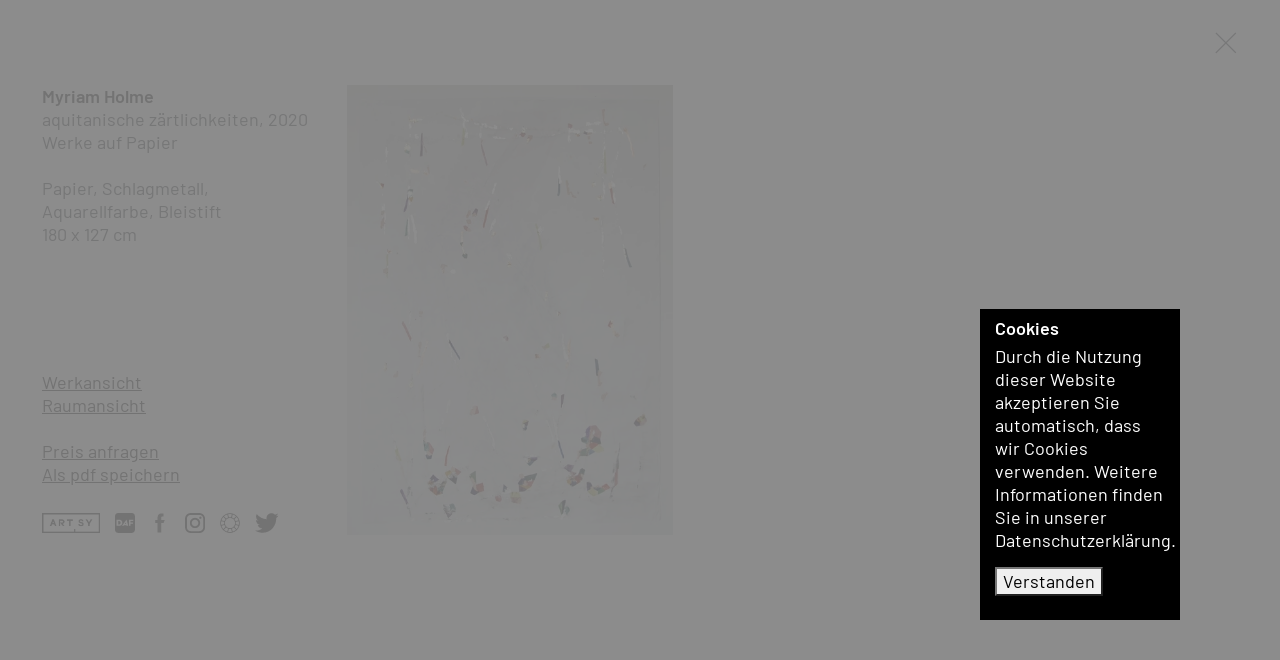

--- FILE ---
content_type: text/html; charset=UTF-8
request_url: https://bernhardknaus.com/de/kuenstler/myriam-holme~a479/werke/werkgruppen/myriam-holme-werke-auf-papier~g12328/myriam-holme-aquitanische-z-rtlichkeiten~w11330
body_size: 6590
content:
<!doctype html>
<html lang="de">
    <head>
        <meta charset="utf-8">
        <meta http-equiv="X-UA-Compatible" content="IE=edge">
        <meta name="viewport" content="width=device-width, initial-scale=1">

                
        
                                
        
        
        
                            
                            
                
                            
                            
                    <link sizes="16x16" rel="icon" type="image/png" href="/Shared/favicon/5931/image-thumb__5931___auto_5e0904ec9019e9e0c0222d82e92ffe23/favicon2.png">
            <link sizes="32x32" rel="icon" type="image/png" href="/Shared/favicon/5931/image-thumb__5931___auto_77a0b6530006ca1fb7b8d3d6573dc8dc/favicon2.png">
            <link sizes="64x64" rel="icon" type="image/png" href="/Shared/favicon/5931/image-thumb__5931___auto_73d32ca55046e8ede3790197caefa05b/favicon2.png">
            <link sizes="196x196" rel="icon" type="image/png" href="/Shared/favicon/5931/image-thumb__5931___auto_e822fd4e6a06c617cdb2a3fe5322204d/favicon2.png">
            <link sizes="160x160" rel="icon" type="image/png" href="/Shared/favicon/5931/image-thumb__5931___auto_ee3719005a4b62b405fa4f52e9106522/favicon2.png">
            <link sizes="96x96" rel="icon" type="image/png" href="/Shared/favicon/5931/image-thumb__5931___auto_ab0fe257e9aa585a55886526ca13d17e/favicon2.png">
            <link sizes="57x57" rel="icon" type="image/png" href="/Shared/favicon/5931/image-thumb__5931___auto_2fa7cbe9d4a90f8a02542eb1429c8821/favicon2.png">
            <link sizes="114x114" rel="icon" type="image/png" href="/Shared/favicon/5931/image-thumb__5931___auto_28822bf84eddcf9a2f69458bd334f152/favicon2.png">
            <link sizes="72x72" rel="icon" type="image/png" href="/Shared/favicon/5931/image-thumb__5931___auto_a6e86a8fc67d8e8a82a03d203dc5c31e/favicon2.png">
            <link sizes="144x144" rel="icon" type="image/png" href="/Shared/favicon/5931/image-thumb__5931___auto_1a5ef9afeb9c73ab01eef1b58b9c6564/favicon2.png">
            <link sizes="60x60" rel="icon" type="image/png" href="/Shared/favicon/5931/image-thumb__5931___auto_6d966bd92f2ddaa7a2e9bc63a9ab9d53/favicon2.png">
            <link sizes="120x120" rel="icon" type="image/png" href="/Shared/favicon/5931/image-thumb__5931___auto_92a75eac12ba54ae193b248487b4879c/favicon2.png">
            <link sizes="76x76" rel="icon" type="image/png" href="/Shared/favicon/5931/image-thumb__5931___auto_92bbdfd557ab8acc5d8237e088853e44/favicon2.png">
            <link sizes="152x152" rel="icon" type="image/png" href="/Shared/favicon/5931/image-thumb__5931___auto_f81db5d07036766ca61b1082dbbe3fd3/favicon2.png">
            <link sizes="180x180" rel="icon" type="image/png" href="/Shared/favicon/5931/image-thumb__5931___auto_9446c631ec54cd8598e7630b2fa30592/favicon2.png">
        
                    <link rel="icon" sizes="any" type="image/svg+xml" href="/Shared/favicon/favicon2.svg">
        
                            <title>Holme - aquitanische zärtlichkeiten : B. Knaus Fine Art</title>
            <meta name="description" content="Holme - aquitanische zärtlichkeiten" />

        
                    <link href="https://bernhardknaus.com/dist/galerie.css?lastUpdate=2022-12-11" media="screen" rel="stylesheet" type="text/css" />
<link href="https://bernhardknaus.com/dist/galeriePrint.css?lastUpdate=2022-12-11" media="print" rel="stylesheet" type="text/css" />
        
                    
        

        <meta property="og:type"          content="website" >
        <meta name="twitter:card" content="summary_large_image">
        <meta name="twitter:site" content="@BernhardKnaus" >

                    <meta property="og:title" content="Holme - aquitanische zärtlichkeiten" >
                    
                    <meta property="og:description"   content="Holme - aquitanische zärtlichkeiten" >
                    
                
                                        
        <meta property="og:image" content="https://bernhardknaus.com/Kuenstler/Holme/4920/image-thumb__4920__facebookShareImage/myriam-holme-drawing-aquitanische-zaertlichkeiten-2020.jpg" >
        <meta property="og:image:alt" content="Myriam Holme aquitanische zaertlichekeiten 2020180 x 127 cm  Papier, Schlagmetall, Aquarellfarbe, Bleistift" >

                            
                            


                                <link rel="alternate" hreflang="de" href="https://bernhardknaus.com/de/kuenstler/myriam-holme~a479/werke/werkgruppen/myriam-holme-werke-auf-papier~g12328/myriam-holme-aquitanische-z-rtlichkeiten~w11330" >
            <link rel="alternate" hreflang="en" href="https://bernhardknaus.com/en/artist/myriam-holme~a479/works/workgroups/myriam-holme-works-on-paper~g12328/myriam-holme-aquitanische-z-rtlichkeiten~w11330" >
            <meta property="og:url" content="https://bernhardknaus.com/de/kuenstler/myriam-holme~a479/werke/werkgruppen/myriam-holme-werke-auf-papier~g12328/myriam-holme-aquitanische-z-rtlichkeiten~w11330" >
                <link rel="alternate" href="https://bernhardknaus.com/de/kuenstler/myriam-holme~a479/werke/werkgruppen/myriam-holme-werke-auf-papier~g12328/myriam-holme-aquitanische-z-rtlichkeiten~w11330" hreflang="x-default" >


    </head>
    <body class="overlay  ">
        <div id="MfAllowSpace">
            <div class="container-fluid fullHeight">
                <div class="row mfCloseRow">

                    <div id="MfPrintHeader" class="mfPageHeader">
                        <div class="row">
                            <div class="col-print-4 col-8 col-md-3 col-xl-2 projectLogo projectLogoLeft">
                                <a href="/" title="Galerie Bernhard Knaus Fine Art, Frankfurt am Main">
                                                                            <span class="d-md-none fullLogoForSmall">
                                            <img src="https://bernhardknaus.com/Shared/Logo/BKFA_logo_schwarz.svg"
                                                 width="146"
                                                 height="80"
                                                 class="mfLogo"
                                                 alt="Bernhard Knaus - Fine Art"
                                                 title="Bernhard Knaus - Fine Art" >
                                                                                    </span>
                                                                        <span class="d-none d-md-inline-block fullLogoForLarge d-print-none">
                                        <img src="https://bernhardknaus.com/Shared/Logo/cleared_logo-left.svg"
                                             width="126.55"
                                             height="80"
                                             class="mfLogo mfLogoLeft"
                                             alt="Bernhard Knaus - Fine Art"
                                             title="Bernhard Knaus - Fine Art" >
                                    </span>
                                </a>
                            </div>
                            <div class="col-1 col-md-2 col-xl-2 projectLogoRight d-print-none d-none d-md-block">
                                <a href="/" title="Galerie Bernhard Knaus Fine Art, Frankfurt am Main">
                                    <img src="https://bernhardknaus.com/Shared/Logo/cleared_logo-right2_1.svg"
                                         width="47.2667"
                                         height="80"
                                         class="mfLogo mfLogoRight"
                                         alt="Bernhard Knaus - Fine Art"
                                         title="Bernhard Knaus - Fine Art" >
                                </a>
                            </div>
                        </div>
                    </div>

                    <div class="col-12 closeButtonLine d-print-none">
                        <a id="MfOverlayClose" href="/de/kuenstler/myriam-holme~a479/werke/werkgruppen/myriam-holme-werke-auf-papier~g12328" title="schließen">
                                                        <svg id="MfCloseIcon" class="closeIcon" xmlns="http://www.w3.org/2000/svg" x="0px" y="0px" width="24" height="24" viewBox="0 0 500 500" style="enable-background:new 0 0 500 500;" xml:space="preserve"><style type="text/css">.st0{fill:#2B2E34;}</style><polygon class="st0" points="464,48.3 446.7,31 247.1,230.6 47.5,31 30.2,48.3 229.8,247.9 30.2,447.5 47.5,464.8 247.1,265.2 446.7,464.8 464,447.5 264.4,247.9 "></polygon></svg>
                        </a>
                    </div>
                </div>
                <div id="MfOvContent" class="row mfContentRow">
                                <aside id="MfSubNavCol" class="order-2 order-md-1 col-print-12-block col-12 col-md-3 col-xl-2 columnInfo">
            <div class="flex-top">
                <div class="mfOvArtistsContainer">
                    <div class="mfArtistItem">
                                                <a href="/de/kuenstler/myriam-holme~a479/werke" title="Myriam Holme">
                            Myriam Holme
                        </a>
                    </div>
                </div>
                <div class="info">

                                                                
                                            aquitanische zärtlichkeiten, 2020<br>
                        Werke auf Papier<br>
                    
                                        <br>
                                            Papier, Schlagmetall, Aquarellfarbe, Bleistift<br />
180 x 127 cm<br>
                                                                                                </div>
            </div>

            <div class="flex-bottom d-print-none">
                <ul id="MfOverlayNav" class="mfOverlayNav">
                    <li><a class="mfSwitchItem" data-bs-toggle="collapse" aria-controls="MfImageSlider" href="#MfImageSlider" title="Werkansicht">Werkansicht</a></li>

                                            <li><a id="MfOverlayNavRoomView" class="collapsed mfSwitchItem" data-bs-toggle="collapse" aria-controls="MfRoomView" href="#MfRoomView" title="Raumansicht">Raumansicht</a></li>
                                        <li>&nbsp;</li>

                                                                        <li><a class="collapsed mfSwitchItem" data-bs-toggle="collapse" aria-controls="MfInquiry" href="#MfInquiry" title="Preis anfragen">Preis anfragen</a></li>
                        
                    
                                            <li>
                            <a class="mfDownload d-print-none" href="?print=true" title="Als pdf speichern" target="_blank">Als pdf speichern</a>
                        </li>
                                    </ul>

                <div class="socialmediaLine d-print-none">
    <ul>
                                    <li>
                    <a href="https://www.artsy.net/partner/bernhard-knaus-fine-art" target="_blank" title="Artsy">
                                                    <img alt="Artsy" src="/Shared/SocialMediaIcons/artsy-logo-black-large.svg" class="socialmediaIcon" title="Artsy" width="860" height="297">
                                            </a>
                </li>
                                                <li>
                    <a href="https://dailyartfair.com/exhibitions/bernhard-knaus-fine-art" target="_blank" title="DailyArtFair">
                                                    <img alt="DailyArtFair" src="/Shared/SocialMediaIcons/daf-logo-black.svg" class="socialmediaIcon" title="DailyArtFair" width="164" height="164">
                                            </a>
                </li>
                                                <li>
                    <a href="https://www.facebook.com/BernhardKnausFineArtFrankfurt" target="_blank" title="facebook">
                                                    <img alt="facebook" src="/Shared/SocialMediaIcons/black/facebook.svg" class="socialmediaIcon" title="facebook" width="500" height="500">
                                            </a>
                </li>
                                                <li>
                    <a href="https://www.instagram.com/bernhard_knaus_fine_art/" target="_blank" title="Instagram">
                                                    <img alt="Instagram" src="/Shared/SocialMediaIcons/black/instagram.svg" class="socialmediaIcon" title="Instagram" width="500" height="500">
                                            </a>
                </li>
                                                <li>
                    <a href="https://ocula.com/art-galleries/bernhard-knaus-fine-art/" target="_blank" title="Ocula">
                                                    <img alt="Ocula" src="/Shared/SocialMediaIcons/Circle-W-B.svg" class="socialmediaIcon" title="Ocula" width="2000" height="2000">
                                            </a>
                </li>
                                                <li>
                    <a href="https://twitter.com/BernhardKnaus/" target="_blank" title="Twitter">
                                                    <img alt="Twitter" src="/Shared/SocialMediaIcons/twitter-logo-black.svg" class="socialmediaIcon" title="Twitter" width="248" height="204">
                                            </a>
                </li>
                        </ul>
</div>


            </div>
        </aside>

        <div id="MfOverlayContentSwitch" class="order-1 order-md-2 col-print-12-block col-12 col-md-9 col-xl-10">
            <div id="MfImageSlider" class="panel-collapse collapse show contentSection mfSliderContainer" data-bs-parent="#MfOverlayContentSwitch">
                <figure>
                    <div id="MfOverlaySlider" class="sliderPreview">
                                                                                    <div class="sliderItem mfZoomCell d-print-none">
                                                                        <img src="/Kuenstler/Holme/4920/image-thumb__4920__overExtraLarge/myriam-holme-drawing-aquitanische-zaertlichkeiten-2020.jpg" alt="" class="extraLargeImage hide" >

                                    <picture >
	<source srcset="/Kuenstler/Holme/4920/image-thumb__4920__sliderLarge/myriam-holme-drawing-aquitanische-zaertlichkeiten-2020.webp 1x, /Kuenstler/Holme/4920/image-thumb__4920__sliderLarge/myriam-holme-drawing-aquitanische-zaertlichkeiten-2020@2x.webp 2x" width="507" height="700" type="image/webp" />
	<source srcset="/Kuenstler/Holme/4920/image-thumb__4920__sliderLarge/myriam-holme-drawing-aquitanische-zaertlichkeiten-2020.jpg 1x, /Kuenstler/Holme/4920/image-thumb__4920__sliderLarge/myriam-holme-drawing-aquitanische-zaertlichkeiten-2020@2x.jpg 2x" width="507" height="700" type="image/jpeg" />
	<img alt="aquitanische zärtlichkeiten" title="aquitanische zärtlichkeiten" class="sliderPreviewImageLarge mfZoomSmallImage" src="/Kuenstler/Holme/4920/image-thumb__4920__sliderLarge/myriam-holme-drawing-aquitanische-zaertlichkeiten-2020.jpg" width="507" height="700" loading="lazy" srcset="/Kuenstler/Holme/4920/image-thumb__4920__sliderLarge/myriam-holme-drawing-aquitanische-zaertlichkeiten-2020.jpg 1x, /Kuenstler/Holme/4920/image-thumb__4920__sliderLarge/myriam-holme-drawing-aquitanische-zaertlichkeiten-2020@2x.jpg 2x" />
</picture>


                                    <div class="mfZoomBox hide"
                                     data-image-w="1600"
                                     data-image-h="2209"
                                     style="background-image: url(/Kuenstler/Holme/4920/image-thumb__4920__overExtraLarge/myriam-holme-drawing-aquitanische-zaertlichkeiten-2020.jpg);">
                                        <div class="btnFullscreen">
                                            <svg width="30" height="30" viewBox="0 0 16 16" xmlns="http://www.w3.org/2000/svg" style="fill-rule:evenodd;clip-rule:evenodd;stroke-linejoin:round;stroke-miterlimit:2;">
                                                <g transform="matrix(1,0,0,1,-566,-198)">
                                                    <path d="M580.33,212.999L578.488,212.999C578.213,212.999 577.998,213.223 577.998,213.499C577.998,213.767 578.217,213.999 578.488,213.999L581.507,213.999C581.643,213.999 581.765,213.944 581.853,213.856C581.941,213.764 581.998,213.642 581.998,213.509L581.998,210.489C581.998,210.214 581.774,209.999 581.498,209.999C581.23,209.999 580.998,210.219 580.998,210.489L580.998,212.252L576.218,207.473C576.022,207.277 575.713,207.284 575.517,207.479C575.328,207.669 575.319,207.988 575.511,208.18L580.33,212.999ZM567.668,199L569.51,199C569.785,199 570,198.776 570,198.5C570,198.232 569.78,198 569.51,198L566.49,198C566.354,198 566.233,198.055 566.145,198.143C566.057,198.235 566,198.357 566,198.49L566,201.51C566,201.785 566.224,202 566.5,202C566.768,202 567,201.78 567,201.51L567,199.747L571.78,204.526C571.975,204.722 572.285,204.715 572.48,204.52C572.67,204.33 572.678,204.011 572.487,203.819L567.668,199Z"/>
                                                </g>
                                            </svg>
                                        </div>
                                    </div>
                                </div>
                                                                        </div>
                </figure>
            </div>

                                            <div id="MfRoomView" class="panel-collapse collapse contentSection mfRoomView d-print-none" data-bs-parent="#MfOverlayContentSwitch">
                    <p class="mfSectionTitle"><strong>Raumansicht</strong></p>

                    <div id="MfRoomViewContainer">
                        
                                                                                
                                                        
                                                                                                                                                                                                                                                                                                                                                    

                                                                        <script>
                                        console.debug('YES');
                                        console.debug(                                        '47.743902439024 > 100 || '
                                        + '69.383557030837 > 100 || '
                                        + '15.487804878049 < 10 (urspr. 15) || '
                                        + '15.487804878049 > 50 || '
                                        + '42.767114061673 > 65'
                                    );
                                    </script>
                                                                                                                                                                                                                                                                                                                                
                                <div id="MfRoom1" class="mfRoom collapse show" data-bs-parent="#MfRoomViewContainer">
                                    <picture >
	<source srcset="/Raeume/6192/image-thumb__6192__roomSize/raumansicht-office-1.webp 1x, /Raeume/6192/image-thumb__6192__roomSize/raumansicht-office-1@2x.webp 2x" width="1300" height="647" type="image/webp" />
	<source srcset="/Raeume/6192/image-thumb__6192__roomSize/raumansicht-office-1.jpg 1x, /Raeume/6192/image-thumb__6192__roomSize/raumansicht-office-1@2x.jpg 2x" width="1300" height="647" type="image/jpeg" />
	<img class="w100" alt="aquitanische zärtlichkeiten" title="aquitanische zärtlichkeiten" src="/Raeume/6192/image-thumb__6192__roomSize/raumansicht-office-1.jpg" width="1300" height="647" loading="lazy" srcset="/Raeume/6192/image-thumb__6192__roomSize/raumansicht-office-1.jpg 1x, /Raeume/6192/image-thumb__6192__roomSize/raumansicht-office-1@2x.jpg 2x" />
</picture>


                                                                                                            <div class="workImage" style="width:15.487804878049%;
                                        top:26.616442969163%;
                                        left:32.256097560976%;
                                        height: 42.767114061673%;
                                        ">
                                        <picture >
	<source srcset="/Kuenstler/Holme/4920/image-thumb__4920__sliderLarge/myriam-holme-drawing-aquitanische-zaertlichkeiten-2020.webp 1x, /Kuenstler/Holme/4920/image-thumb__4920__sliderLarge/myriam-holme-drawing-aquitanische-zaertlichkeiten-2020@2x.webp 2x" width="507" height="700" type="image/webp" />
	<source srcset="/Kuenstler/Holme/4920/image-thumb__4920__sliderLarge/myriam-holme-drawing-aquitanische-zaertlichkeiten-2020.jpg 1x, /Kuenstler/Holme/4920/image-thumb__4920__sliderLarge/myriam-holme-drawing-aquitanische-zaertlichkeiten-2020@2x.jpg 2x" width="507" height="700" type="image/jpeg" />
	<img class="w100" alt="aquitanische zärtlichkeiten" title="aquitanische zärtlichkeiten" src="/Kuenstler/Holme/4920/image-thumb__4920__sliderLarge/myriam-holme-drawing-aquitanische-zaertlichkeiten-2020.jpg" width="507" height="700" loading="lazy" srcset="/Kuenstler/Holme/4920/image-thumb__4920__sliderLarge/myriam-holme-drawing-aquitanische-zaertlichkeiten-2020.jpg 1x, /Kuenstler/Holme/4920/image-thumb__4920__sliderLarge/myriam-holme-drawing-aquitanische-zaertlichkeiten-2020@2x.jpg 2x" />
</picture>

                                    </div>
                                </div>
                                                                                                            
                                                        
                                                                                                                                                                                                                                                                                                                                                                                                                            <script>
                                        console.debug('NO');
                                        console.debug(                                        '60.7 > 100 || '
                                        + '63.379355687048 > 100 || '
                                        + '25.4 < 10 (urspr. 15) || '
                                        + '25.4 > 60 || '
                                        + '46.758711374096 > 35'
                                    );
                                    </script>
                                                                                                                                                                        
                                                        
                                                                                                                                                                                                                                                                                                                                                                                                                            <script>
                                        console.debug('NO');
                                        console.debug(                                        '91.75 > 100 || '
                                        + '120.2771133213 > 100 || '
                                        + '63.5 < 10 (urspr. 15) || '
                                        + '63.5 > 50 || '
                                        + '155.44784366388 > 80'
                                    );
                                    </script>
                                                                                                                                    </div>


                                                        </div>
                        <div id="MfInquiry" class="panel-collapse collapse contentSection mfFormInquiryContainer d-print-none" data-bs-parent="#MfOverlayContentSwitch">
                                                                            <h2>Preis anfragen</h2>
                                            
                
                

    <form name="form_inquiry" method="post" action="/formWorkInquire" id="MfFormWorkInquire">

    <div class="form-errors">
        
    </div>

    <input type="hidden" id="form_inquiry_infoObject" name="form_inquiry[infoObject]" value="11330" data-cy="form_inquiry_work_object-id" />
    <input type="hidden" id="form_inquiry_infoType" name="form_inquiry[infoType]" value="InquireWork" data-cy="form_inquiry_work_object-type" />
    <input type="hidden" id="form_inquiry_lang" name="form_inquiry[lang]" value="de" data-cy="form_inquiry_work_language" />

    <div class="row rowName">
        <div class="col col-md-12 elem-sm">
            <label for="form_inquiry_name" class="visually-hidden">Vorname, Nachname</label>
            <input type="text" id="form_inquiry_name" name="form_inquiry[name]" required="required" placeholder="Vorname, Nachname" data-cy="form_inquiry_work_name" />
            
        </div>
    </div>
    <div class="row rowFon">
        <div class="col col-md-12 elem-sm">
            <label for="form_inquiry_fon" class="visually-hidden">Telefon</label>
            <input type="text" id="form_inquiry_fon" name="form_inquiry[fon]" placeholder="Telefon" data-cy="form_inquiry_work_fon" />
            
        </div>
    </div>
    <div class="row rowEmail">
        <div class="col col-md-12 elem-sm">
            <label for="form_inquiry_email" class="visually-hidden">Mail</label>
            <input type="email" id="form_inquiry_email" name="form_inquiry[email]" required="required" placeholder="Email" data-cy="form_inquiry_work_email" />
            
        </div>
    </div>
    <div class="row rowSmile">
        <div class="col col-md-12 elem-sm">
            <label for="form_inquiry_smile" class="visually-hidden">Smile</label>
            <input type="email" id="form_inquiry_smile" name="form_inquiry[smile]" placeholder="+Smile+" data-cy="form_inquiry_work_smile" />
            
        </div>
    </div>
    <div class="row rowMsg">
        <div class="col col-md-12 elem-sm">
            <label for="form_inquiry_msg" class="visually-hidden">Nachricht</label>
            <textarea id="form_inquiry_msg" name="form_inquiry[msg]" placeholder="Ihre Nachricht und Anschrift" data-cy="form_inquiry_work_msg"></textarea>
            
        </div>
    </div>

    <div class="row rowWantNewsletter">
        <div class="col col-md-6 elem-sm checkboxLine">
            <input type="checkbox" id="form_inquiry_wantNewsletter" name="form_inquiry[wantNewsletter]" data-cy="form_inquiry_work_want-newsletter" value="1" />
            
            <label for="form_inquiry_wantNewsletter" class="">Newsletter anmelden</label>
        </div>
        <div class="col col-md-6 elem-sm submitContainer">
            <label for="form_inquiry_send" class="visually-hidden">Send</label>
            <button type="submit" id="form_inquiry_send" name="form_inquiry[send]" data-cy="form_inquiry_work_submit">Absenden</button>
        </div>
    </div>
    <div id="MfBeforSendInfoWorkInquiry" class="beforSendInfo">
        Mit Absenden dieses Formulars und der Anmeldung zu unserem Newsletter erklären Sie sich             mit der Speicherung und Verarbeitung Ihrer Daten gemäß unserer Datenschutzerklärung einverstanden.  Eine Abmeldung des Newsletters ist jederzeit möglich.
    </div>

    <input type="hidden" id="form_inquiry__token" name="form_inquiry[_token]" value="3ec298525530a1e8f9ee6f3277c6ff.nVpX61ggU8K_1cTHbWGFpEag2uAWo_1utcQ-zm70VL4.7hsFjzYYKqv0vay_AwftzSTW96pY26s6-49fqFu5Mfv-OWOvFRI98c-Rpw" /></form>

            </div>
        </div>
    
                </div>
            </div>

                            <div class="mfOverlayFooter fixed-bottom d-print-none">
                    <div class="container-fluid">
                        <div class="row">

                            <div class="col-3 mfContentLeft">
                                                                    <a id="MfOverlayNavPrevious" class="mfBtnNav btnPrevious" href="/de/kuenstler/myriam-holme~a479/werke/werkgruppen/myriam-holme-werke-auf-papier~g12328/item~w11328" title="weiter">
                                        <svg xmlns="http://www.w3.org/2000/svg" alt="Vorherigex" title="Vorherigex" width="24" height="24" viewBox="0 0 24 24"><path d="M16.67 0l2.83 2.829-9.339 9.175 9.339 9.167-2.83 2.829-12.17-11.996z"/></svg>
                                    </a>
                                                            </div>

                            <div class="col-6 mfContentCenter">96/183</div>

                            <div class="col-3 mfContentRight">
                                                                    <a id="MfOverlayNavNext" class="mfBtnNav btnNext" href="/de/kuenstler/myriam-holme~a479/werke/werkgruppen/myriam-holme-werke-auf-papier~g12328/item~w11332" title="zurück">
                                        <svg xmlns="http://www.w3.org/2000/svg" alt="Nächstes" title="Nächstes" width="24" height="24" viewBox="0 0 24 24"><path d="M5 3l3.057-3 11.943 12-11.943 12-3.057-3 9-9z"/></svg>
                                    </a>
                                                            </div>
                        </div>
                    </div>
                </div>
            
        </div>

        <footer id="MfPageFooter" class="d-none">
            <div class="container-fluid">
    <div class="row">
        <div class="col-8 col-md-3 item item-address">
                        <strong>Bernhard Knaus Fine Art</strong><br>
                        <p>Niddastrasse 84<br />
60329 Frankfurt am Main<br />
Fon +49 (0) 69 244 507 68<br />
<a href="mailto:knaus@bernhardknaus.de">knaus@bernhardknaus.de</a><br />
<a href="https://bernhardknaus.com" title="Galerie Bernhard Knaus">bernhardknaus.com</a></p>

        </div>
                    <div class="d-md-none col-4  col-md-3 item item-mixedSmall text-right d-print-none">
                <p><a href="/de/impressum" title="Impressum">Impressum</a><br />
<a href="/de/datenschutz" title="Datenschutz">Datenschutz</a></p>

            </div>
        
        <div class="col-12  col-md-3 item item-openinghours">
                        <strong>Öffnungszeiten</strong><br>
            <p>Dienstag bis Freitag 13 - 18 h<br />
Samstag 11 - 15 h<br />
und nach Vereinbarung</p>

<p>An gesetzlichen Feiertagen bleibt die Galerie geschlossen.</p>

        </div>
        <div class="col-12  col-md-3 item item-newsletterform d-print-none">
                        <strong>Newsletter</strong><br>
            <br>
            
    <form name="form_newsletter" method="post" action="/formNewsletterOrder" id="MfFormNewsletterOrder" class="mfSmileType3">
    <div class="form-errors">
        
    </div>

    <input type="hidden" id="form_newsletter_lang" name="form_newsletter[lang]" value="de" data-cy="form_newsletter_lang" />

    <div class="row">
        <div class="col col-md-12 elem-sm">
            <label for="form_newsletter_name" class="visually-hidden">Vorname, Nachname</label>
            <input type="text" id="form_newsletter_name" name="form_newsletter[name]" required="required" placeholder="Vorname, Nachname" class="smileDetect" autocomplete="off" data-cy="form_newsletter_name" />
            
        </div>
    </div>
    <div class="row">
        <div class="col col-md-12 elem-sm">
            <label for="form_newsletter_email" class="visually-hidden">Mail</label>
            <input type="email" id="form_newsletter_email" name="form_newsletter[email]" required="required" placeholder="Email" data-cy="form_newsletter_email" />
            
        </div>
    </div>
    <div class="row">
        <div class="col col-md-12 elem-sm">
            <label for="form_newsletter_send" class="visually-hidden">Send</label>
            <button type="submit" id="form_newsletter_send" name="form_newsletter[send]" data-cy="form_newsletter_submit">Absenden</button>
        </div>
    </div>
    <div id="MfBeforSendInfoFooter" class="beforSendInfo">
        Mit Absenden dieses Formulars und der Anmeldung zu unserem Newsletter erklären Sie sich             mit der Speicherung und Verarbeitung Ihrer Daten gemäß unserer Datenschutzerklärung einverstanden.  Eine Abmeldung des Newsletters ist jederzeit möglich.
    </div>

    <input type="hidden" id="form_newsletter__token" name="form_newsletter[_token]" value="e8c6b0db13c4.K_af58nKrdrCT1QtcJtSw-9ShBqGjBz_3-Tb1iN7x_U.c7uprPG7_IKBYi5OEu4Wstg111vs9STJsLChtHkx_5ZCs6i9o5mZkLsDDQ" /></form>


        </div>
                    <div class="col-12  col-md-3 item  item-mixed">
                <div class="socialmediaLine d-print-none">
    <ul>
                                    <li>
                    <a href="https://www.artsy.net/partner/bernhard-knaus-fine-art" target="_blank" title="Artsy">
                                                    <img alt="Artsy" src="/Shared/SocialMediaIcons/artsy-logo-white-large.svg" class="socialmediaIcon" title="Artsy" width="1250" height="434">
                                            </a>
                </li>
                                                <li>
                    <a href="https://dailyartfair.com/exhibitions/bernhard-knaus-fine-art" target="_blank" title="DailyArtFair">
                                                    <img alt="DailyArtFair" src="/Shared/SocialMediaIcons/daf-logo-white.svg" class="socialmediaIcon" title="DailyArtFair" width="688" height="688">
                                            </a>
                </li>
                                                <li>
                    <a href="https://www.facebook.com/BernhardKnausFineArtFrankfurt" target="_blank" title="facebook">
                                                    <img alt="facebook" src="/Shared/SocialMediaIcons/white/facebook.svg" class="socialmediaIcon" title="facebook" width="500" height="500">
                                            </a>
                </li>
                                                <li>
                    <a href="https://www.instagram.com/bernhard_knaus_fine_art/" target="_blank" title="Instagram">
                                                    <img alt="Instagram" src="/Shared/SocialMediaIcons/white/instagram.svg" class="socialmediaIcon" title="Instagram" width="500" height="500">
                                            </a>
                </li>
                                                <li>
                    <a href="https://ocula.com/art-galleries/bernhard-knaus-fine-art/" target="_blank" title="Ocula">
                                                    <img alt="Ocula" src="/Shared/SocialMediaIcons/Circle-BW.svg" class="socialmediaIcon" title="Ocula" width="2000" height="2000">
                                            </a>
                </li>
                                                <li>
                    <a href="https://twitter.com/BernhardKnaus/" target="_blank" title="Twitter">
                                                    <img alt="Twitter" src="/Shared/SocialMediaIcons/twitter-logo-white.svg" class="socialmediaIcon" title="Twitter" width="248" height="204">
                                            </a>
                </li>
                        </ul>
</div>

                <div class="d-none d-md-block d-print-none"><p><a href="/de/impressum" title="Impressum">Impressum</a><br />
<a href="/de/datenschutz" title="Datenschutz">Datenschutz</a></p>
</div>
                <p>© Bernhard Knaus 2021</p>

            </div>
            </div>
</div>

        </footer>

                            
        <div id="MfGridSize" class="mfGridSizeBox  d-print-none" data-sec="428fca9bc1921c25c5121f9da7815cde.6c71bbac350c62ed6a87d63bc448e603@bernhardknaus.com">
            <div id="xs" class="item d-block d-sm-none">xs</div>
            <div id="sm" class="item d-none d-sm-block d-md-none">sm</div>
            <div id="md" class="item d-none d-md-block d-lg-none">md</div>
            <div id="lg" class="item d-none d-lg-block d-xl-none">lg</div>
            <div id="xl" class="item d-none d-xl-block">xl</div>
        </div>

        <div id="MfCookieMsg" class="mfCookieMsg d-none d-print-none">
            <div class="h1">Cookies</div>
            <p>
                Durch die Nutzung dieser Website akzeptieren Sie automatisch, dass wir Cookies verwenden. Weitere Informationen finden Sie in unserer Datenschutzerklärung.<br>
                <button id="MfCookieBtn" class="mfCookieBtn" type="button">Verstanden</button>
            </p>
        </div>

                <img id="MfFooterSpm" src="#" data-src="/img/footer-spm.svg" alt="footerSpm" width="1" height="1" >

                    <span id="MfMatomoCounter" data-status="true"></span>
        
                <script src="/dist/galerie.js?lastUpdate=2022-12-11"></script>
            </body>
</html>


--- FILE ---
content_type: image/svg+xml
request_url: https://bernhardknaus.com/img/footer-spm.svg?wecqixeqiwecqixeqiwecqixeqiesies
body_size: -54
content:
<svg xmlns="http://www.w3.org/2000/svg"></svg>
